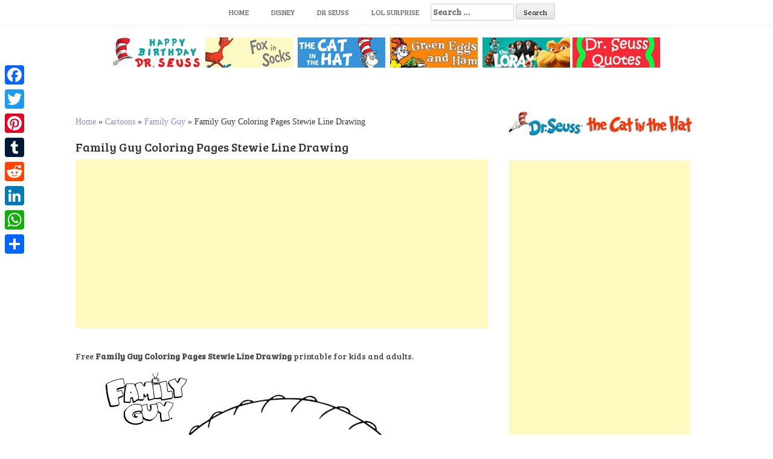

--- FILE ---
content_type: text/html; charset=UTF-8
request_url: https://www.bettercoloring.com/family-guy-coloring-pages-stewie-line-drawing.html
body_size: 9032
content:
<!DOCTYPE html><html lang=en-US prefix="og: http://ogp.me/ns#"><head>  <script async src="https://www.googletagmanager.com/gtag/js?id=UA-11187207-1" type="92b2060439fce4cdefc957a9-text/javascript"></script> <script type="92b2060439fce4cdefc957a9-text/javascript">window.dataLayer=window.dataLayer||[];function gtag(){dataLayer.push(arguments);}
gtag('js',new Date());gtag('config','UA-11187207-1');</script> <meta charset=UTF-8><meta name=viewport content="width=device-width, initial-scale=1"><meta name=google-site-verification content=dAO955h6JpkwP7V21xB7DbH7M870lNWGdnB9CXXsxvM><link rel=profile href="https://gmpg.org/xfn/11"><link rel=pingback href=https://www.bettercoloring.com/xmlrpc.php><title>Family Guy Coloring Pages Stewie Line Drawing - Free Printable Coloring Pages</title><link rel=canonical href=https://www.bettercoloring.com/family-guy-coloring-pages-stewie-line-drawing.html><meta property=og:locale content=en_US><meta property=og:type content=article><meta property=og:title content="Family Guy Coloring Pages Stewie Line Drawing - Free Printable Coloring Pages"><meta property=og:description content="Free Family Guy Coloring Pages Stewie Line Drawing printable for kids and adults. You can download and print this Family Guy Coloring Pages..."><meta property=og:url content=https://www.bettercoloring.com/family-guy-coloring-pages-stewie-line-drawing.html><meta property=og:site_name content="Free Printable Coloring Pages"><meta property=article:tag content="Griffin family"><meta property=article:tag content=TV><meta property=article:section content="Family Guy"><meta property=article:published_time content=2018-05-17T03:46:05+00:00><meta property=og:image content=https://www.bettercoloring.com/wp-content/uploads/2018/05/Family-Guy-Coloring-Pages-Stewie-Line-Drawing.jpg><meta property=og:image:secure_url content=https://www.bettercoloring.com/wp-content/uploads/2018/05/Family-Guy-Coloring-Pages-Stewie-Line-Drawing.jpg><meta property=og:image:width content=1100><meta property=og:image:height content=750><meta name=twitter:card content=summary_large_image><meta name=twitter:description content="Free Family Guy Coloring Pages Stewie Line Drawing printable for kids and adults. You can download and print this Family Guy Coloring Pages..."><meta name=twitter:title content="Family Guy Coloring Pages Stewie Line Drawing - Free Printable Coloring Pages"><meta name=twitter:image content=https://www.bettercoloring.com/wp-content/uploads/2018/05/Family-Guy-Coloring-Pages-Stewie-Line-Drawing.jpg> <script type=application/ld+json class='yoast-schema-graph yoast-schema-graph--main'>{"@context":"https://schema.org","@graph":[{"@type":"Organization","@id":"https://www.bettercoloring.com/#organization","name":"BetterColoring","url":"https://www.bettercoloring.com/","sameAs":[],"logo":{"@type":"ImageObject","@id":"https://www.bettercoloring.com/#logo","url":"https://www.bettercoloring.com/wp-content/uploads/2017/12/icons-fav01.png","width":512,"height":512,"caption":"BetterColoring"},"image":{"@id":"https://www.bettercoloring.com/#logo"}},{"@type":"WebSite","@id":"https://www.bettercoloring.com/#website","url":"https://www.bettercoloring.com/","name":"Free Printable Coloring Pages","publisher":{"@id":"https://www.bettercoloring.com/#organization"},"potentialAction":{"@type":"SearchAction","target":"https://www.bettercoloring.com/?s={search_term_string}","query-input":"required name=search_term_string"}},{"@type":"WebPage","@id":"https://www.bettercoloring.com/family-guy-coloring-pages-stewie-line-drawing.html#webpage","url":"https://www.bettercoloring.com/family-guy-coloring-pages-stewie-line-drawing.html","inLanguage":"en-US","name":"Family Guy Coloring Pages Stewie Line Drawing - Free Printable Coloring Pages","isPartOf":{"@id":"https://www.bettercoloring.com/#website"},"image":{"@type":"ImageObject","@id":"https://www.bettercoloring.com/family-guy-coloring-pages-stewie-line-drawing.html#primaryimage","url":"https://www.bettercoloring.com/wp-content/uploads/2018/05/Family-Guy-Coloring-Pages-Stewie-Line-Drawing.jpg","width":1100,"height":750},"primaryImageOfPage":{"@id":"https://www.bettercoloring.com/family-guy-coloring-pages-stewie-line-drawing.html#primaryimage"},"datePublished":"2018-05-17T03:46:05+00:00","dateModified":"2018-05-17T03:46:05+00:00","breadcrumb":{"@id":"https://www.bettercoloring.com/family-guy-coloring-pages-stewie-line-drawing.html#breadcrumb"}},{"@type":"BreadcrumbList","@id":"https://www.bettercoloring.com/family-guy-coloring-pages-stewie-line-drawing.html#breadcrumb","itemListElement":[{"@type":"ListItem","position":1,"item":{"@type":"WebPage","@id":"https://www.bettercoloring.com/","url":"https://www.bettercoloring.com/","name":"Home"}},{"@type":"ListItem","position":2,"item":{"@type":"WebPage","@id":"https://www.bettercoloring.com/cartoons","url":"https://www.bettercoloring.com/cartoons","name":"Cartoons"}},{"@type":"ListItem","position":3,"item":{"@type":"WebPage","@id":"https://www.bettercoloring.com/cartoons/family-guy-coloring-pages","url":"https://www.bettercoloring.com/cartoons/family-guy-coloring-pages","name":"Family Guy"}},{"@type":"ListItem","position":4,"item":{"@type":"WebPage","@id":"https://www.bettercoloring.com/family-guy-coloring-pages-stewie-line-drawing.html","url":"https://www.bettercoloring.com/family-guy-coloring-pages-stewie-line-drawing.html","name":"Family Guy Coloring Pages Stewie Line Drawing"}}]},{"@type":"Article","@id":"https://www.bettercoloring.com/family-guy-coloring-pages-stewie-line-drawing.html#article","isPartOf":{"@id":"https://www.bettercoloring.com/family-guy-coloring-pages-stewie-line-drawing.html#webpage"},"author":{"@id":"https://www.bettercoloring.com/author/dontworry#author","name":"dontworry"},"publisher":{"@id":"https://www.bettercoloring.com/#organization"},"headline":"Family Guy Coloring Pages Stewie Line Drawing","datePublished":"2018-05-17T03:46:05+00:00","dateModified":"2018-05-17T03:46:05+00:00","commentCount":0,"mainEntityOfPage":"https://www.bettercoloring.com/family-guy-coloring-pages-stewie-line-drawing.html#webpage","image":{"@id":"https://www.bettercoloring.com/family-guy-coloring-pages-stewie-line-drawing.html#primaryimage"},"keywords":"Griffin family,TV","articleSection":"Family Guy"},{"@type":"Person","@id":"https://www.bettercoloring.com/author/dontworry#author","name":"dontworry","image":{"@type":"ImageObject","@id":"https://www.bettercoloring.com/#personlogo","url":"https://secure.gravatar.com/avatar/67aab91c29dc510ddbbf46eec200312c?s=96&d=mm&r=g","caption":"dontworry"},"sameAs":[]}]}</script> <link rel=dns-prefetch href=//www.bettercoloring.com><link rel=dns-prefetch href=//fonts.googleapis.com><link rel=dns-prefetch href=//s.w.org> <script type="92b2060439fce4cdefc957a9-text/javascript">window._wpemojiSettings={"baseUrl":"https:\/\/s.w.org\/images\/core\/emoji\/11.2.0\/72x72\/","ext":".png","svgUrl":"https:\/\/s.w.org\/images\/core\/emoji\/11.2.0\/svg\/","svgExt":".svg","source":{"concatemoji":"https:\/\/www.bettercoloring.com\/wp-includes\/js\/wp-emoji-release.min.js?ver=5.1.19"}};!function(e,a,t){var n,r,o,i=a.createElement("canvas"),p=i.getContext&&i.getContext("2d");function s(e,t){var a=String.fromCharCode;p.clearRect(0,0,i.width,i.height),p.fillText(a.apply(this,e),0,0);e=i.toDataURL();return p.clearRect(0,0,i.width,i.height),p.fillText(a.apply(this,t),0,0),e===i.toDataURL()}function c(e){var t=a.createElement("script");t.src=e,t.defer=t.type="text/javascript",a.getElementsByTagName("head")[0].appendChild(t)}for(o=Array("flag","emoji"),t.supports={everything:!0,everythingExceptFlag:!0},r=0;r<o.length;r++)t.supports[o[r]]=function(e){if(!p||!p.fillText)return!1;switch(p.textBaseline="top",p.font="600 32px Arial",e){case"flag":return s([55356,56826,55356,56819],[55356,56826,8203,55356,56819])?!1:!s([55356,57332,56128,56423,56128,56418,56128,56421,56128,56430,56128,56423,56128,56447],[55356,57332,8203,56128,56423,8203,56128,56418,8203,56128,56421,8203,56128,56430,8203,56128,56423,8203,56128,56447]);case"emoji":return!s([55358,56760,9792,65039],[55358,56760,8203,9792,65039])}return!1}(o[r]),t.supports.everything=t.supports.everything&&t.supports[o[r]],"flag"!==o[r]&&(t.supports.everythingExceptFlag=t.supports.everythingExceptFlag&&t.supports[o[r]]);t.supports.everythingExceptFlag=t.supports.everythingExceptFlag&&!t.supports.flag,t.DOMReady=!1,t.readyCallback=function(){t.DOMReady=!0},t.supports.everything||(n=function(){t.readyCallback()},a.addEventListener?(a.addEventListener("DOMContentLoaded",n,!1),e.addEventListener("load",n,!1)):(e.attachEvent("onload",n),a.attachEvent("onreadystatechange",function(){"complete"===a.readyState&&t.readyCallback()})),(n=t.source||{}).concatemoji?c(n.concatemoji):n.wpemoji&&n.twemoji&&(c(n.twemoji),c(n.wpemoji)))}(window,document,window._wpemojiSettings);</script> <style>img.wp-smiley,img.emoji{display:inline !important;border:none !important;box-shadow:none !important;height:1em !important;width:1em !important;margin:0
.07em !important;vertical-align:-0.1em !important;background:none !important;padding:0
!important}</style><link rel=stylesheet href=https://www.bettercoloring.com/wp-content/cache/minify/94529.css media=all><link rel=stylesheet id=hanne-title-font-css  href='//fonts.googleapis.com/css?family=Bree+Serif%3A100%2C300%2C400%2C700&#038;ver=5.1.19' type=text/css media=all><link rel=stylesheet id=hanne-body-font-css  href='//fonts.googleapis.com/css?family=HIND%3A100%2C300%2C400%2C700&#038;ver=5.1.19' type=text/css media=all><link rel=stylesheet href=https://www.bettercoloring.com/wp-content/cache/minify/b4de4.css media=all><style id=hanne-main-theme-style-inline-css>#masthead #site-logo
img{transform-origin:left}#social-search .searchform:before{border-left-color:#fff}#social-search .searchform, #social-search .searchform:after{background:#fff}.title-font,h1,h2{font-family:Bree Serif}body{font-family:HIND}#masthead h1.site-title
a{color:#blank}#masthead h2.site-description{color:#a2b20e}#masthead .site-branding #text-title-desc{display:none}.hanne{padding:20px
20px}#primary-mono .entry-content{font-size:18px}</style><link rel=stylesheet href=https://www.bettercoloring.com/wp-content/cache/minify/f7e45.css media=all><style id=addtoany-inline-css>@media screen and (max-width:980px){.a2a_floating_style.a2a_vertical_style{display:none}}</style> <script src=https://www.bettercoloring.com/wp-content/cache/minify/0201f.js type="92b2060439fce4cdefc957a9-text/javascript"></script> <link rel=https://api.w.org/ href=https://www.bettercoloring.com/wp-json/><link rel=alternate type=application/json+oembed href="https://www.bettercoloring.com/wp-json/oembed/1.0/embed?url=https%3A%2F%2Fwww.bettercoloring.com%2Ffamily-guy-coloring-pages-stewie-line-drawing.html"><link rel=alternate type=text/xml+oembed href="https://www.bettercoloring.com/wp-json/oembed/1.0/embed?url=https%3A%2F%2Fwww.bettercoloring.com%2Ffamily-guy-coloring-pages-stewie-line-drawing.html&#038;format=xml"> <script data-cfasync=false>window.a2a_config=window.a2a_config||{};a2a_config.callbacks=[];a2a_config.overlays=[];a2a_config.templates={};(function(d,s,a,b){a=d.createElement(s);b=d.getElementsByTagName(s)[0];a.async=1;a.src="https://static.addtoany.com/menu/page.js";b.parentNode.insertBefore(a,b);})(document,"script");</script> <style>.yuzo_related_post{}.yuzo_related_post
.relatedthumb{}</style><style>/*<![CDATA[*/.yuzo_related_post
img{width:150px !important;height:150px !important}.yuzo_related_post
.relatedthumb{line-height:15px;background: !important;color:!important}.yuzo_related_post .relatedthumb:hover{background:#69a4b5 !important;-webkit-transition:background 0.2s linear;-moz-transition:background 0.2s linear;-o-transition:background 0.2s linear;transition:background 0.2s linear;;color:!important}.yuzo_related_post .relatedthumb
a{color:#2d2d2d!important}.yuzo_related_post .relatedthumb a:hover{color:#ffffff!important}.yuzo_related_post .relatedthumb:hover
a{color:#ffffff!important}.yuzo_related_post .relatedthumb:hover .yuzo__text--title{color:#ffffff!important}.yuzo_related_post .yuzo_text, .yuzo_related_post
.yuzo_views_post{color:!important}.yuzo_related_post .relatedthumb:hover .yuzo_text, .yuzo_related_post:hover
.yuzo_views_post{color:!important}.yuzo_related_post
.relatedthumb{margin:4px
8px  8px  8px;padding:4px
4px  4px  4px}.yuzo_related_post
.relatedthumb{}/*]]>*/</style><style>#masthead{background-image:url();background-size:contain;background-position-x:center;background-repeat:no-repeat}</style><link rel=icon href=https://www.bettercoloring.com/wp-content/uploads/2017/12/cropped-icons-fav01-32x32.png sizes=32x32><link rel=icon href=https://www.bettercoloring.com/wp-content/uploads/2017/12/cropped-icons-fav01-192x192.png sizes=192x192><link rel=apple-touch-icon-precomposed href=https://www.bettercoloring.com/wp-content/uploads/2017/12/cropped-icons-fav01-180x180.png><meta name=msapplication-TileImage content=https://www.bettercoloring.com/wp-content/uploads/2017/12/cropped-icons-fav01-270x270.png><style id=wp-custom-css>.relatedposts{margin:0
0 20px 0;float:left;clear:both;font-size:12px}.relatedposts
h3{font-size:20px;margin:0
0 5px 0}.relatedthumb{margin:0
1px 0 1px;float:left}.relatedthumb
img{margin:0
0 3px 0;padding:0}.relatedthumb
a{color:#333;text-decoration:none;display:block;padding:4px;width:110px;height:110px}.relatedthumb a:hover{background-color:#ddd;color:#000}</style><meta name=description content="Free Family Guy Coloring Pages Stewie Line Drawing Printable for Kids and Adults."><meta name=keywords content="Griffin family, TV"> <linkrellinkrel="apple-touch-icon"href="http://www.bettercoloring.com/apple-touch-icon.png?x95936"> <linkrellinkrel="apple-touch-icon"sizes="72x72"href="http://www.bettercoloring.com/apple-touch-icon-72x72.png?x95936"> <linkrellinkrel="apple-touch-icon"sizes="182x182"href="http://www.bettercoloring.com/apple-touch-icon-180x180.png?x95936"> <linkrellinkrel="apple-touch-icon-precomposed"href="http://www.bettercoloring.com/apple-touch-icon-precomposed.png?x95936"></head><body class="post-template-default single single-post postid-39543 single-format-standard wp-custom-logo sidebar-enabled"><div id=page class="hfeed site"> <a class="skip-link screen-reader-text" href=#content>Skip to content</a><div id=jumbosearch> <span class="fa fa-remove closeicon"></span><div class=form><form role=search method=get class=search-form action=https://www.bettercoloring.com/> <label> <span class=screen-reader-text>Search for:</span> <input type=search class=search-field placeholder="Search &hellip;" value name=s> </label> <input type=submit class=search-submit value=Search></form></div></div><div id=slickmenu></div><nav id=site-navigation class="main-navigation title-font" role=navigation><div class=container><div class=menu-main-container><ul id=menu-main class=menu><li id=menu-item-46346 class="menu-item menu-item-type-custom menu-item-object-custom menu-item-home"><a href="https://www.bettercoloring.com"></i>Home</a></li><li id=menu-item-51091 class="menu-item menu-item-type-custom menu-item-object-custom"><a href="https://www.bettercoloring.com/?s=Disney"></i>Disney</a></li><li id=menu-item-99235 class="menu-item menu-item-type-custom menu-item-object-custom"><a href="https://www.bettercoloring.com/?s=Dr+Seuss"></i>Dr Seuss</a></li><li id=menu-item-51093 class="menu-item menu-item-type-custom menu-item-object-custom"><a href=https://www.bettercoloring.com/toys-and-dolls/lol-surprise-doll-coloring-pages></i>LOL Surprise</a></li><li><form role=search method=get class=search-form action=https://www.bettercoloring.com/> <label> <span class=screen-reader-text>Search for:</span> <input type=search class=search-field placeholder="Search &hellip;" value name=s> </label> <input type=submit class=search-submit value=Search></form></li></ul></div></div></nav><header id=masthead class=site-header role=banner></header> <br><center><a href=https://www.bettercoloring.com/happy-birthday-dr-seuss-coloring-pages><img src=https://www.bettercoloring.com/wp-content/uploads/2021/03/Happy-Birthday-Dr.-Seuss-Coloring-Pages-Series.jpg></a>  <a href=https://www.bettercoloring.com/cartoons/dr-seuss/fox-in-socks-coloring-pages><img src=https://www.bettercoloring.com/wp-content/uploads/2020/02/collection-of-dr-seuss-fox-in-socks-coloring-pages.jpg></a>  <a href=https://www.bettercoloring.com/cartoons/dr-seuss/the-cat-in-the-hat-coloring-pages><img src=https://www.bettercoloring.com/wp-content/uploads/2021/03/The-Cat-In-the-Hat-Coloring-Pages-Collection.jpg></a>  <a href=https://www.bettercoloring.com/cartoons/dr-seuss/green-eggs-and-ham-coloring-pages><img src=https://www.bettercoloring.com/wp-content/uploads/2020/02/collection-of-dr-seuss-green-eggs-and-ham-coloring-pages.jpg></a>  <a href=https://www.bettercoloring.com/cartoons/dr-seuss/lorax-coloring-pages><img src=https://www.bettercoloring.com/wp-content/uploads/2020/02/collection-of-dr-seuss-lorax-coloring-pages.jpg></a> <a href=https://www.bettercoloring.com/cartoons/dr-seuss/dr-seuss-quote-coloring-pages><img src=https://www.bettercoloring.com/wp-content/uploads/2020/02/collection-of-dr-seuss-quotes-coloring-pages.jpg></a></center><div class=mega-container><div id=content class="site-content container"><div id=primary-mono class="content-area col-md-8"><main id=main class=site-main role=main> <script language=javascript type="92b2060439fce4cdefc957a9-text/javascript">function printdiv(printpage)
{var headstr="<html><head><title></title></head><body>";var footstr="</body>";var newstr=document.all.item(printpage).innerHTML;var oldstr=document.body.innerHTML;document.body.innerHTML=headstr+newstr+footstr;window.print();document.body.innerHTML=oldstr;return false;}
function printimg(img)
{var oldstr=document.body.innerHTML;document.body.innerHTML="<html><head><title>Download Image</title></head><body><img src=+img+></body></html>";window.print();document.body.innerHTML=oldstr;return false;}</script> <br><p id=breadcrumbs><span><span><a href=https://www.bettercoloring.com/ >Home</a> » <span><a href=https://www.bettercoloring.com/cartoons >Cartoons</a> » <span><a href=https://www.bettercoloring.com/cartoons/family-guy-coloring-pages >Family Guy</a> » <span class=breadcrumb_last aria-current=page>Family Guy Coloring Pages Stewie Line Drawing</span></span></span></span></span></p><article id=post-39543 class="post-39543 post type-post status-publish format-standard has-post-thumbnail hentry category-family-guy-coloring-pages tag-griffin-family tag-tv"><h1 style="font-size:20px">Family Guy Coloring Pages Stewie Line Drawing</h1> <script async src=//pagead2.googlesyndication.com/pagead/js/adsbygoogle.js type="92b2060439fce4cdefc957a9-text/javascript"></script> <ins class=adsbygoogle style="display:block; text-align:center;" data-ad-layout=in-article data-ad-format=fluid data-ad-client=ca-pub-6498153624397168 data-ad-slot=8546587940></ins> <script type="92b2060439fce4cdefc957a9-text/javascript">(adsbygoogle=window.adsbygoogle||[]).push({});</script> <div class=entry-content><h2 style="font-size:14px">Free <strong>Family Guy Coloring Pages Stewie Line Drawing</strong> printable for kids and adults.</h2><p><img class=aligncenter src="https://www.bettercoloring.com/wp-content/uploads/2018/05/Family-Guy-Coloring-Pages-Stewie-Line-Drawing.jpg" alt="Family Guy Coloring Pages Stewie Line Drawing printable for free" width=600></p><p style=font-size:12px>You can download and print this Family Guy Coloring Pages Stewie Line Drawing,then color it with your kids or share with your friends.</p><p style=font-size:12px;color:gray>[<em>Characters featured on bettercoloring.com are the property of their respective owners.</em>]</p>  <script async src=//pagead2.googlesyndication.com/pagead/js/adsbygoogle.js type="92b2060439fce4cdefc957a9-text/javascript"></script>  <ins class=adsbygoogle style=display:block data-ad-client=ca-pub-6498153624397168 data-ad-slot=2671293700 data-ad-format=auto data-full-width-responsive=true></ins> <script type="92b2060439fce4cdefc957a9-text/javascript">(adsbygoogle=window.adsbygoogle||[]).push({});</script>  <br><div class=white-space:nowrap><div style="float:left;width="50%""><a href="https://www.bettercoloring.com/wp-content/uploads/2018/05/Family-Guy-Coloring-Pages-Stewie-Line-Drawing.jpg" download> <img src="https://www.bettercoloring.com/wp-content/uploads/2018/01/button-download-200x60.png" alt="download this coloring page" title="Download this Image"> </a></div><div style="float:right;width="50%""><a href=javascript:void(0); onclick="if (!window.__cfRLUnblockHandlers) return false; printimg('http://www.bettercoloring.com/wp-content/uploads/2018/05/Family-Guy-Coloring-Pages-Stewie-Line-Drawing.jpg')" rel="external nofollow" target=_blank data-cf-modified-92b2060439fce4cdefc957a9-=""><img src="https://www.bettercoloring.com/wp-content/uploads/2018/01/printbutton-200x60.png" alt="Print this Coloring Page" title="Print this Image"> </a></div></div> <br><br></div> <br><div class=relatedposts width=100%><h3>Related posts</h3><div class=relatedthumb> <a rel=external href=https://www.bettercoloring.com/family-guy-coloring-pages-characters-line-art.html title="Family Guy Coloring Pages Characters Line Art"><img width=110 height=110 src=https://www.bettercoloring.com/wp-content/uploads/2018/05/Family-Guy-Coloring-Pages-Characters-Line-Art-150x150.jpg class="attachment-110x110 size-110x110 wp-post-image" alt srcset="https://www.bettercoloring.com/wp-content/uploads/2018/05/Family-Guy-Coloring-Pages-Characters-Line-Art-150x150.jpg 150w, https://www.bettercoloring.com/wp-content/uploads/2018/05/Family-Guy-Coloring-Pages-Characters-Line-Art-600x600.jpg 600w" sizes="(max-width: 110px) 100vw, 110px"><br> </a></div><div class=relatedthumb> <a rel=external href=https://www.bettercoloring.com/family-guy-coloring-pages-peter-is-watching-tv.html title="Family Guy Coloring Pages Peter is Watching TV"><img width=110 height=110 src=https://www.bettercoloring.com/wp-content/uploads/2018/05/Family-Guy-Coloring-Pages-Peter-is-Watching-TV-150x150.jpg class="attachment-110x110 size-110x110 wp-post-image" alt srcset="https://www.bettercoloring.com/wp-content/uploads/2018/05/Family-Guy-Coloring-Pages-Peter-is-Watching-TV-150x150.jpg 150w, https://www.bettercoloring.com/wp-content/uploads/2018/05/Family-Guy-Coloring-Pages-Peter-is-Watching-TV-600x600.jpg 600w" sizes="(max-width: 110px) 100vw, 110px"><br> </a></div><div class=relatedthumb> <a rel=external href=https://www.bettercoloring.com/family-guy-coloring-pages-peter-and-lois.html title="Family Guy Coloring Pages Peter and Lois"><img width=110 height=110 src=https://www.bettercoloring.com/wp-content/uploads/2018/05/Family-Guy-Coloring-Pages-Peter-and-Lois-150x150.jpg class="attachment-110x110 size-110x110 wp-post-image" alt srcset="https://www.bettercoloring.com/wp-content/uploads/2018/05/Family-Guy-Coloring-Pages-Peter-and-Lois-150x150.jpg 150w, https://www.bettercoloring.com/wp-content/uploads/2018/05/Family-Guy-Coloring-Pages-Peter-and-Lois-600x600.jpg 600w" sizes="(max-width: 110px) 100vw, 110px"><br> </a></div><div class=relatedthumb> <a rel=external href=https://www.bettercoloring.com/family-guy-coloring-pages-brian-cosplay-a-sheep.html title="Family Guy Coloring Pages Brian Cosplay A Sheep"><img width=110 height=110 src=https://www.bettercoloring.com/wp-content/uploads/2018/05/Family-Guy-Coloring-Pages-Brian-Cosplay-A-Sheep-150x150.jpg class="attachment-110x110 size-110x110 wp-post-image" alt srcset="https://www.bettercoloring.com/wp-content/uploads/2018/05/Family-Guy-Coloring-Pages-Brian-Cosplay-A-Sheep-150x150.jpg 150w, https://www.bettercoloring.com/wp-content/uploads/2018/05/Family-Guy-Coloring-Pages-Brian-Cosplay-A-Sheep-600x600.jpg 600w" sizes="(max-width: 110px) 100vw, 110px"><br> </a></div><div class=relatedthumb> <a rel=external href=https://www.bettercoloring.com/family-guy-coloring-pages-brian-with-helmet.html title="Family Guy Coloring Pages Brian With Helmet"><img width=110 height=110 src=https://www.bettercoloring.com/wp-content/uploads/2018/05/Family-Guy-Coloring-Pages-Brian-With-Helmet-150x150.jpg class="attachment-110x110 size-110x110 wp-post-image" alt srcset="https://www.bettercoloring.com/wp-content/uploads/2018/05/Family-Guy-Coloring-Pages-Brian-With-Helmet-150x150.jpg 150w, https://www.bettercoloring.com/wp-content/uploads/2018/05/Family-Guy-Coloring-Pages-Brian-With-Helmet-600x600.jpg 600w" sizes="(max-width: 110px) 100vw, 110px"><br> </a></div><div class=relatedthumb> <a rel=external href=https://www.bettercoloring.com/family-guy-coloring-pages-dog-brian.html title="Family Guy Coloring Pages Dog Brian"><img width=110 height=110 src=https://www.bettercoloring.com/wp-content/uploads/2018/05/Family-Guy-Coloring-Pages-Dog-Brian-150x150.jpg class="attachment-110x110 size-110x110 wp-post-image" alt srcset="https://www.bettercoloring.com/wp-content/uploads/2018/05/Family-Guy-Coloring-Pages-Dog-Brian-150x150.jpg 150w, https://www.bettercoloring.com/wp-content/uploads/2018/05/Family-Guy-Coloring-Pages-Dog-Brian-600x600.jpg 600w" sizes="(max-width: 110px) 100vw, 110px"><br> </a></div><div class=relatedthumb> <a rel=external href=https://www.bettercoloring.com/family-guy-coloring-pages-glenn-chris-and-peter.html title="Family Guy Coloring Pages Glenn Chris and Peter"><img width=110 height=110 src=https://www.bettercoloring.com/wp-content/uploads/2018/05/Family-Guy-Coloring-Pages-Glenn-Chris-and-Peter-150x150.jpg class="attachment-110x110 size-110x110 wp-post-image" alt srcset="https://www.bettercoloring.com/wp-content/uploads/2018/05/Family-Guy-Coloring-Pages-Glenn-Chris-and-Peter-150x150.jpg 150w, https://www.bettercoloring.com/wp-content/uploads/2018/05/Family-Guy-Coloring-Pages-Glenn-Chris-and-Peter-600x600.jpg 600w" sizes="(max-width: 110px) 100vw, 110px"><br> </a></div><div class=relatedthumb> <a rel=external href=https://www.bettercoloring.com/family-guy-coloring-pages-baby-stewie-drink-milk.html title="Family Guy Coloring Pages Baby Stewie Drink Milk"><img width=110 height=110 src=https://www.bettercoloring.com/wp-content/uploads/2018/05/Family-Guy-Coloring-Pages-Baby-Stewie-Drink-Milk-150x150.jpg class="attachment-110x110 size-110x110 wp-post-image" alt srcset="https://www.bettercoloring.com/wp-content/uploads/2018/05/Family-Guy-Coloring-Pages-Baby-Stewie-Drink-Milk-150x150.jpg 150w, https://www.bettercoloring.com/wp-content/uploads/2018/05/Family-Guy-Coloring-Pages-Baby-Stewie-Drink-Milk-600x600.jpg 600w" sizes="(max-width: 110px) 100vw, 110px"><br> </a></div><div class=relatedthumb> <a rel=external href=https://www.bettercoloring.com/family-guy-coloring-pages-brian-clipart.html title="Family Guy Coloring Pages Brian Clipart"><img width=110 height=110 src=https://www.bettercoloring.com/wp-content/uploads/2018/05/Family-Guy-Coloring-Pages-Brian-Clipart-150x150.jpg class="attachment-110x110 size-110x110 wp-post-image" alt srcset="https://www.bettercoloring.com/wp-content/uploads/2018/05/Family-Guy-Coloring-Pages-Brian-Clipart-150x150.jpg 150w, https://www.bettercoloring.com/wp-content/uploads/2018/05/Family-Guy-Coloring-Pages-Brian-Clipart-600x600.jpg 600w" sizes="(max-width: 110px) 100vw, 110px"><br> </a></div><div class=relatedthumb> <a rel=external href=https://www.bettercoloring.com/family-guy-coloring-pages-brian-playing-saxophone.html title="Family Guy Coloring Pages Brian Playing Saxophone"><img width=110 height=110 src=https://www.bettercoloring.com/wp-content/uploads/2018/05/Family-Guy-Coloring-Pages-Brian-Playing-Saxophone-150x150.jpg class="attachment-110x110 size-110x110 wp-post-image" alt srcset="https://www.bettercoloring.com/wp-content/uploads/2018/05/Family-Guy-Coloring-Pages-Brian-Playing-Saxophone-150x150.jpg 150w, https://www.bettercoloring.com/wp-content/uploads/2018/05/Family-Guy-Coloring-Pages-Brian-Playing-Saxophone-600x600.jpg 600w" sizes="(max-width: 110px) 100vw, 110px"><br> </a></div><div class=relatedthumb> <a rel=external href=https://www.bettercoloring.com/family-guy-coloring-pages-stewie-eating-something.html title="Family Guy Coloring Pages Stewie Eating Something"><img width=110 height=110 src=https://www.bettercoloring.com/wp-content/uploads/2018/05/Family-Guy-Coloring-Pages-Stewie-Eating-Something-150x150.jpg class="attachment-110x110 size-110x110 wp-post-image" alt srcset="https://www.bettercoloring.com/wp-content/uploads/2018/05/Family-Guy-Coloring-Pages-Stewie-Eating-Something-150x150.jpg 150w, https://www.bettercoloring.com/wp-content/uploads/2018/05/Family-Guy-Coloring-Pages-Stewie-Eating-Something-600x600.jpg 600w" sizes="(max-width: 110px) 100vw, 110px"><br> </a></div><div class=relatedthumb> <a rel=external href=https://www.bettercoloring.com/family-guy-chris-coloring-pages.html title="Family Guy Chris Coloring Pages"><img width=110 height=110 src=https://www.bettercoloring.com/wp-content/uploads/2018/05/Family-Guy-Chris-Coloring-Pages-150x150.jpg class="attachment-110x110 size-110x110 wp-post-image" alt srcset="https://www.bettercoloring.com/wp-content/uploads/2018/05/Family-Guy-Chris-Coloring-Pages-150x150.jpg 150w, https://www.bettercoloring.com/wp-content/uploads/2018/05/Family-Guy-Chris-Coloring-Pages-600x600.jpg 600w" sizes="(max-width: 110px) 100vw, 110px"><br> </a></div><div class=relatedthumb> <a rel=external href=https://www.bettercoloring.com/peter-from-family-guy-coloring-pages.html title="Peter from Family Guy Coloring Pages"><img width=110 height=110 src=https://www.bettercoloring.com/wp-content/uploads/2018/05/Peter-from-Family-Guy-Coloring-Pages-150x150.jpg class="attachment-110x110 size-110x110 wp-post-image" alt srcset="https://www.bettercoloring.com/wp-content/uploads/2018/05/Peter-from-Family-Guy-Coloring-Pages-150x150.jpg 150w, https://www.bettercoloring.com/wp-content/uploads/2018/05/Peter-from-Family-Guy-Coloring-Pages-600x600.jpg 600w" sizes="(max-width: 110px) 100vw, 110px"><br> </a></div><div class=relatedthumb> <a rel=external href=https://www.bettercoloring.com/family-guy-coloring-pages-stewie-crying.html title="Family Guy Coloring Pages Stewie Crying"><img width=110 height=110 src=https://www.bettercoloring.com/wp-content/uploads/2018/05/Family-Guy-Coloring-Pages-Stewie-Crying-150x150.jpg class="attachment-110x110 size-110x110 wp-post-image" alt srcset="https://www.bettercoloring.com/wp-content/uploads/2018/05/Family-Guy-Coloring-Pages-Stewie-Crying-150x150.jpg 150w, https://www.bettercoloring.com/wp-content/uploads/2018/05/Family-Guy-Coloring-Pages-Stewie-Crying-600x600.jpg 600w" sizes="(max-width: 110px) 100vw, 110px"><br> </a></div><div class=relatedthumb> <a rel=external href=https://www.bettercoloring.com/family-guy-coloring-pages-lois-line-art.html title="Family Guy Coloring Pages Lois Line Art"><img width=110 height=110 src=https://www.bettercoloring.com/wp-content/uploads/2018/05/Family-Guy-Coloring-Pages-Lois-Line-Art-150x150.jpg class="attachment-110x110 size-110x110 wp-post-image" alt srcset="https://www.bettercoloring.com/wp-content/uploads/2018/05/Family-Guy-Coloring-Pages-Lois-Line-Art-150x150.jpg 150w, https://www.bettercoloring.com/wp-content/uploads/2018/05/Family-Guy-Coloring-Pages-Lois-Line-Art-600x600.jpg 600w" sizes="(max-width: 110px) 100vw, 110px"><br> </a></div><div class=relatedthumb> <a rel=external href=https://www.bettercoloring.com/family-guy-coloring-pages-characters.html title="Family Guy Coloring Pages Characters"><img width=110 height=110 src=https://www.bettercoloring.com/wp-content/uploads/2018/05/Family-Guy-Coloring-Pages-Characters-150x150.jpg class="attachment-110x110 size-110x110 wp-post-image" alt srcset="https://www.bettercoloring.com/wp-content/uploads/2018/05/Family-Guy-Coloring-Pages-Characters-150x150.jpg 150w, https://www.bettercoloring.com/wp-content/uploads/2018/05/Family-Guy-Coloring-Pages-Characters-600x600.jpg 600w" sizes="(max-width: 110px) 100vw, 110px"><br> </a></div><div class=relatedthumb> <a rel=external href=https://www.bettercoloring.com/family-guy-coloring-pages-the-boy-stewie.html title="Family Guy Coloring Pages The Boy Stewie"><img width=110 height=110 src=https://www.bettercoloring.com/wp-content/uploads/2018/05/Family-Guy-Coloring-Pages-The-Boy-Stewie-150x150.jpg class="attachment-110x110 size-110x110 wp-post-image" alt srcset="https://www.bettercoloring.com/wp-content/uploads/2018/05/Family-Guy-Coloring-Pages-The-Boy-Stewie-150x150.jpg 150w, https://www.bettercoloring.com/wp-content/uploads/2018/05/Family-Guy-Coloring-Pages-The-Boy-Stewie-600x600.jpg 600w" sizes="(max-width: 110px) 100vw, 110px"><br> </a></div><div class=relatedthumb> <a rel=external href=https://www.bettercoloring.com/family-guy-coloring-pages-brian-have-a-rest.html title="Family Guy Coloring Pages Brian Have A Rest"><img width=110 height=110 src=https://www.bettercoloring.com/wp-content/uploads/2018/05/Family-Guy-Coloring-Pages-Brian-Have-A-Rest-150x150.jpg class="attachment-110x110 size-110x110 wp-post-image" alt srcset="https://www.bettercoloring.com/wp-content/uploads/2018/05/Family-Guy-Coloring-Pages-Brian-Have-A-Rest-150x150.jpg 150w, https://www.bettercoloring.com/wp-content/uploads/2018/05/Family-Guy-Coloring-Pages-Brian-Have-A-Rest-600x600.jpg 600w" sizes="(max-width: 110px) 100vw, 110px"><br> </a></div></div><div style=clear:both> <br><footer class=entry-footer> <span class=cat-links>Posted in <a href=https://www.bettercoloring.com/cartoons/family-guy-coloring-pages rel="category tag">Family Guy</a></span><span class=tags-links>Tagged <a href=https://www.bettercoloring.com/tag/griffin-family rel=tag>Griffin family</a>, <a href=https://www.bettercoloring.com/tag/tv rel=tag>TV</a></span></footer></div></article></main></div><div id=secondary class="widget-area default col-md-4" role=complementary><aside id=custom_html-6 class="widget_text widget widget_custom_html"><div class="textwidget custom-html-widget"><a href=https://www.bettercoloring.com/cartoons/dr-seuss/the-cat-in-the-hat-coloring-pages><img src=https://www.bettercoloring.com/wp-content/uploads/2020/02/collection-of-dr-seuss-the-cat-in-the-hat-coloring-pages.jpg></a></div></aside><aside id=custom_html-4 class="widget_text widget widget_custom_html"><div class="textwidget custom-html-widget"><script async src=//pagead2.googlesyndication.com/pagead/js/adsbygoogle.js type="92b2060439fce4cdefc957a9-text/javascript"></script>  <ins class=adsbygoogle style=display:inline-block;width:300px;height:600px data-ad-client=ca-pub-6498153624397168 data-ad-slot=9253276989></ins> <script type="92b2060439fce4cdefc957a9-text/javascript">(adsbygoogle=window.adsbygoogle||[]).push({});</script></div></aside><aside id=custom_html-7 class="widget_text widget widget_custom_html"><div class="textwidget custom-html-widget"><a href=https://www.bettercoloring.com/toys-and-dolls/lol-surprise-doll-coloring-pages><img src=https://www.bettercoloring.com/wp-content/uploads/2020/02/LOL-Surprise-Doll.jpg></a></div></aside><div id=yuzo_widget-3 class='widget yuzo_widget_wrap'><h3 class='widget-title'><span>Maybe you also like</span></h3><div class='yuzo_related_post_widget style-1'  data-version=5.12.90 ><div class="relatedthumb " style=width:100px;float:left;overflow:hidden;;> <a rel=external href=https://www.bettercoloring.com/mortal-komat-x-coloring-pages-dark-emperor-liu-kang.html><div class="yuzo-img-wrap " style="width: 100px;height:100px;"><div class=yuzo-img style="background:url('https://www.bettercoloring.com/wp-content/uploads/2018/03/Mortal-Komat-X-Coloring-Pages-Dark-Emperor-Liu-Kang-1-150x150.png') 50% 50% no-repeat;width: 100px;height:100px;margin-bottom: 5px;background-size: contain; "></div></div><div style=margin-top:10px;margin-bottom:15px;font-size:13px;;>...</div><div style=clear:both;display:block;></div><div style=clear:both;display:block;></div> </a></div><div class="relatedthumb " style=width:100px;float:left;overflow:hidden;;> <a rel=external href=https://www.bettercoloring.com/lol-pets-coloring-pages-m-c-hammy.html><div class="yuzo-img-wrap " style="width: 100px;height:100px;"><div class=yuzo-img style="background:url('https://www.bettercoloring.com/wp-content/uploads/2018/07/LOL-Pets-Coloring-Pages-M-C-Hammy-150x150.jpg') 50% 50% no-repeat;width: 100px;height:100px;margin-bottom: 5px;background-size: contain; "></div></div><div style=margin-top:10px;margin-bottom:15px;font-size:13px;;>...</div><div style=clear:both;display:block;></div><div style=clear:both;display:block;></div> </a></div><div class="relatedthumb " style=width:100px;float:left;overflow:hidden;;> <a rel=external href=https://www.bettercoloring.com/unicorn-coloring-pages-easy-lineart.html><div class="yuzo-img-wrap " style="width: 100px;height:100px;"><div class=yuzo-img style="background:url('https://www.bettercoloring.com/wp-content/uploads/2018/05/Unicorn-Coloring-Pages-Easy-Lineart-150x150.jpg') 50% 50% no-repeat;width: 100px;height:100px;margin-bottom: 5px;background-size: contain; "></div></div><div style=margin-top:10px;margin-bottom:15px;font-size:13px;;>...</div><div style=clear:both;display:block;></div><div style=clear:both;display:block;></div> </a></div><div class="relatedthumb " style=width:100px;float:left;overflow:hidden;;> <a rel=external href=https://www.bettercoloring.com/barney-coloring-pages-clean-the-leaves.html><div class="yuzo-img-wrap " style="width: 100px;height:100px;"><div class=yuzo-img style="background:url('https://www.bettercoloring.com/wp-content/uploads/2018/05/Barney-Coloring-Pages-Clean-the-Leaves-150x150.jpg') 50% 50% no-repeat;width: 100px;height:100px;margin-bottom: 5px;background-size: contain; "></div></div><div style=margin-top:10px;margin-bottom:15px;font-size:13px;;>...</div><div style=clear:both;display:block;></div><div style=clear:both;display:block;></div> </a></div><div class="relatedthumb " style=width:100px;float:left;overflow:hidden;;> <a rel=external href=https://www.bettercoloring.com/advent-coloring-pages-candles-and-stories.html><div class="yuzo-img-wrap " style="width: 100px;height:100px;"><div class=yuzo-img style="background:url('https://www.bettercoloring.com/wp-content/uploads/2019/11/Advent-Coloring-Pages-Candles-and-Stories-150x150.jpg') 50% 50% no-repeat;width: 100px;height:100px;margin-bottom: 5px;background-size: contain; "></div></div><div style=margin-top:10px;margin-bottom:15px;font-size:13px;;>...</div><div style=clear:both;display:block;></div><div style=clear:both;display:block;></div> </a></div><div class="relatedthumb " style=width:100px;float:left;overflow:hidden;;> <a rel=external href=https://www.bettercoloring.com/curious-george-coloring-pages-fire-engine.html><div class="yuzo-img-wrap " style="width: 100px;height:100px;"><div class=yuzo-img style="background:url('https://www.bettercoloring.com/wp-content/uploads/2018/05/Curious-George-Coloring-Pages-Fire-Engine-150x150.jpg') 50% 50% no-repeat;width: 100px;height:100px;margin-bottom: 5px;background-size: contain; "></div></div><div style=margin-top:10px;margin-bottom:15px;font-size:13px;;>...</div><div style=clear:both;display:block;></div><div style=clear:both;display:block;></div> </a></div><div class="relatedthumb " style=width:100px;float:left;overflow:hidden;;> <a rel=external href=https://www.bettercoloring.com/tweety-bird-coloring-pages.html><div class="yuzo-img-wrap " style="width: 100px;height:100px;"><div class=yuzo-img style="background:url('https://www.bettercoloring.com/wp-content/uploads/2018/07/Tweety-Bird-Coloring-Pages-150x150.jpg') 50% 50% no-repeat;width: 100px;height:100px;margin-bottom: 5px;background-size: contain; "></div></div><div style=margin-top:10px;margin-bottom:15px;font-size:13px;;>...</div><div style=clear:both;display:block;></div><div style=clear:both;display:block;></div> </a></div><div class="relatedthumb " style=width:100px;float:left;overflow:hidden;;> <a rel=external href=https://www.bettercoloring.com/gymnastics-coloring-pages-girl-on-the-balance-beam.html><div class="yuzo-img-wrap " style="width: 100px;height:100px;"><div class=yuzo-img style="background:url('https://www.bettercoloring.com/wp-content/uploads/2018/05/Gymnastics-Coloring-Pages-Girl-on-The-Balance-Beam-150x150.jpg') 50% 50% no-repeat;width: 100px;height:100px;margin-bottom: 5px;background-size: contain; "></div></div><div style=margin-top:10px;margin-bottom:15px;font-size:13px;;>...</div><div style=clear:both;display:block;></div><div style=clear:both;display:block;></div> </a></div><div class="relatedthumb " style=width:100px;float:left;overflow:hidden;;> <a rel=external href=https://www.bettercoloring.com/spinosaurus-coloring-pages-black-and-white.html><div class="yuzo-img-wrap " style="width: 100px;height:100px;"><div class=yuzo-img style="background:url('https://www.bettercoloring.com/wp-content/uploads/2018/07/Spinosaurus-Coloring-Pages-Black-and-White-150x150.jpg') 50% 50% no-repeat;width: 100px;height:100px;margin-bottom: 5px;background-size: contain; "></div></div><div style=margin-top:10px;margin-bottom:15px;font-size:13px;;>...</div><div style=clear:both;display:block;></div><div style=clear:both;display:block;></div> </a></div></div><style>.yuzo_related_post_widget
img{width:100px !important;height:100px !important}.yuzo_related_post_widget
.relatedthumb{line-height:15px;background: !important}.yuzo_related_post_widget .relatedthumb:hover{background:#fcfcf4 !important;-webkit-transition:background 0.2 s linear;-moz-transition:background 0.2 s linear;-o-transition:background 0.2 s linear;transition:background 0.2 s linear}.yuzo_related_post_widget .relatedthumb
a{color:#444}.yuzo_related_post_widget .yuzo_text, .yuzo_related_post
.yuzo_views_post{color:!important}.yuzo_related_post_widget .relatedthumb:hover .yuzo_text, .yuzo_related_post:hover
.yuzo_views_post{color:!important}.yuzo_related_post_widget
.relatedthumb{margin:0px
2px  0px  0px!important;padding:5px
2px  5px  2px!important}</style> <script type="92b2060439fce4cdefc957a9-text/javascript">jQuery(document).ready(function(){jQuery('.yuzo_related_post_widget').equalizer({columns:'> div'});});</script> <div class=yuzo_clearfixed></div></div><aside id=custom_html-5 class="widget_text widget widget_custom_html"><div class="textwidget custom-html-widget"><p style=font-size:14px>Coloring pages are funny for all ages kids to develop focus, motor skills, creativity and color recognition.</p></div></aside></div></div></div><footer id=colophon class="site-footer title-font" role=contentinfo><div class="site-info container"> <span class=sep></span> © 2020 BetterColoring.com All Rights Reserved. All trademarked characters are © by their respective creators.</div></footer></div><div class="a2a_kit a2a_kit_size_32 a2a_floating_style a2a_vertical_style" style=left:0px;top:100px;background-color:transparent;><a class=a2a_button_facebook href="https://www.addtoany.com/add_to/facebook?linkurl=https%3A%2F%2Fwww.bettercoloring.com%2Ffamily-guy-coloring-pages-stewie-line-drawing.html&amp;linkname=Family%20Guy%20Coloring%20Pages%20Stewie%20Line%20Drawing%20-%20Free%20Printable%20Coloring%20Pages" title=Facebook rel="nofollow noopener" target=_blank></a><a class=a2a_button_twitter href="https://www.addtoany.com/add_to/twitter?linkurl=https%3A%2F%2Fwww.bettercoloring.com%2Ffamily-guy-coloring-pages-stewie-line-drawing.html&amp;linkname=Family%20Guy%20Coloring%20Pages%20Stewie%20Line%20Drawing%20-%20Free%20Printable%20Coloring%20Pages" title=Twitter rel="nofollow noopener" target=_blank></a><a class=a2a_button_pinterest href="https://www.addtoany.com/add_to/pinterest?linkurl=https%3A%2F%2Fwww.bettercoloring.com%2Ffamily-guy-coloring-pages-stewie-line-drawing.html&amp;linkname=Family%20Guy%20Coloring%20Pages%20Stewie%20Line%20Drawing%20-%20Free%20Printable%20Coloring%20Pages" title=Pinterest rel="nofollow noopener" target=_blank></a><a class=a2a_button_tumblr href="https://www.addtoany.com/add_to/tumblr?linkurl=https%3A%2F%2Fwww.bettercoloring.com%2Ffamily-guy-coloring-pages-stewie-line-drawing.html&amp;linkname=Family%20Guy%20Coloring%20Pages%20Stewie%20Line%20Drawing%20-%20Free%20Printable%20Coloring%20Pages" title=Tumblr rel="nofollow noopener" target=_blank></a><a class=a2a_button_reddit href="https://www.addtoany.com/add_to/reddit?linkurl=https%3A%2F%2Fwww.bettercoloring.com%2Ffamily-guy-coloring-pages-stewie-line-drawing.html&amp;linkname=Family%20Guy%20Coloring%20Pages%20Stewie%20Line%20Drawing%20-%20Free%20Printable%20Coloring%20Pages" title=Reddit rel="nofollow noopener" target=_blank></a><a class=a2a_button_linkedin href="https://www.addtoany.com/add_to/linkedin?linkurl=https%3A%2F%2Fwww.bettercoloring.com%2Ffamily-guy-coloring-pages-stewie-line-drawing.html&amp;linkname=Family%20Guy%20Coloring%20Pages%20Stewie%20Line%20Drawing%20-%20Free%20Printable%20Coloring%20Pages" title=LinkedIn rel="nofollow noopener" target=_blank></a><a class=a2a_button_whatsapp href="https://www.addtoany.com/add_to/whatsapp?linkurl=https%3A%2F%2Fwww.bettercoloring.com%2Ffamily-guy-coloring-pages-stewie-line-drawing.html&amp;linkname=Family%20Guy%20Coloring%20Pages%20Stewie%20Line%20Drawing%20-%20Free%20Printable%20Coloring%20Pages" title=WhatsApp rel="nofollow noopener" target=_blank></a><a class="a2a_dd addtoany_share_save addtoany_share" href=https://www.addtoany.com/share></a></div><script type="92b2060439fce4cdefc957a9-text/javascript">var PT_CV_PUBLIC={"_prefix":"pt-cv-","page_to_show":"5","_nonce":"591daf1f9f","is_admin":"","is_mobile":"","ajaxurl":"https:\/\/www.bettercoloring.com\/wp-admin\/admin-ajax.php","lang":"","loading_image_src":"data:image\/gif;base64,R0lGODlhDwAPALMPAMrKygwMDJOTkz09PZWVla+vr3p6euTk5M7OzuXl5TMzMwAAAJmZmWZmZszMzP\/\/\/yH\/[base64]\/wyVlamTi3nSdgwFNdhEJgTJoNyoB9ISYoQmdjiZPcj7EYCAeCF1gEDo4Dz2eIAAAh+QQFCgAPACwCAAAADQANAAAEM\/DJBxiYeLKdX3IJZT1FU0iIg2RNKx3OkZVnZ98ToRD4MyiDnkAh6BkNC0MvsAj0kMpHBAAh+QQFCgAPACwGAAAACQAPAAAEMDC59KpFDll73HkAA2wVY5KgiK5b0RRoI6MuzG6EQqCDMlSGheEhUAgqgUUAFRySIgAh+QQFCgAPACwCAAIADQANAAAEM\/DJKZNLND\/[base64]"};var PT_CV_PAGINATION={"first":"\u00ab","prev":"\u2039","next":"\u203a","last":"\u00bb","goto_first":"Go to first page","goto_prev":"Go to previous page","goto_next":"Go to next page","goto_last":"Go to last page","current_page":"Current page is","goto_page":"Go to page"};</script> <script src=https://www.bettercoloring.com/wp-content/cache/minify/adbfe.js type="92b2060439fce4cdefc957a9-text/javascript"></script> <script type="92b2060439fce4cdefc957a9-text/javascript">var viewsCacheL10n={"admin_ajax_url":"https:\/\/www.bettercoloring.com\/wp-admin\/admin-ajax.php","post_id":"39543","is_singular":"1"};</script> <script src=https://www.bettercoloring.com/wp-content/cache/minify/204a7.js type="92b2060439fce4cdefc957a9-text/javascript"></script> <script src="/cdn-cgi/scripts/7d0fa10a/cloudflare-static/rocket-loader.min.js" data-cf-settings="92b2060439fce4cdefc957a9-|49" defer></script><script defer src="https://static.cloudflareinsights.com/beacon.min.js/vcd15cbe7772f49c399c6a5babf22c1241717689176015" integrity="sha512-ZpsOmlRQV6y907TI0dKBHq9Md29nnaEIPlkf84rnaERnq6zvWvPUqr2ft8M1aS28oN72PdrCzSjY4U6VaAw1EQ==" data-cf-beacon='{"version":"2024.11.0","token":"cb5463fa5db54e669c834a6136b1a0ce","r":1,"server_timing":{"name":{"cfCacheStatus":true,"cfEdge":true,"cfExtPri":true,"cfL4":true,"cfOrigin":true,"cfSpeedBrain":true},"location_startswith":null}}' crossorigin="anonymous"></script>
</body></html>

--- FILE ---
content_type: text/html; charset=utf-8
request_url: https://www.google.com/recaptcha/api2/aframe
body_size: 222
content:
<!DOCTYPE HTML><html><head><meta http-equiv="content-type" content="text/html; charset=UTF-8"></head><body><script nonce="S96jg4evP4-8z2YosryBog">/** Anti-fraud and anti-abuse applications only. See google.com/recaptcha */ try{var clients={'sodar':'https://pagead2.googlesyndication.com/pagead/sodar?'};window.addEventListener("message",function(a){try{if(a.source===window.parent){var b=JSON.parse(a.data);var c=clients[b['id']];if(c){var d=document.createElement('img');d.src=c+b['params']+'&rc='+(localStorage.getItem("rc::a")?sessionStorage.getItem("rc::b"):"");window.document.body.appendChild(d);sessionStorage.setItem("rc::e",parseInt(sessionStorage.getItem("rc::e")||0)+1);localStorage.setItem("rc::h",'1768452658402');}}}catch(b){}});window.parent.postMessage("_grecaptcha_ready", "*");}catch(b){}</script></body></html>